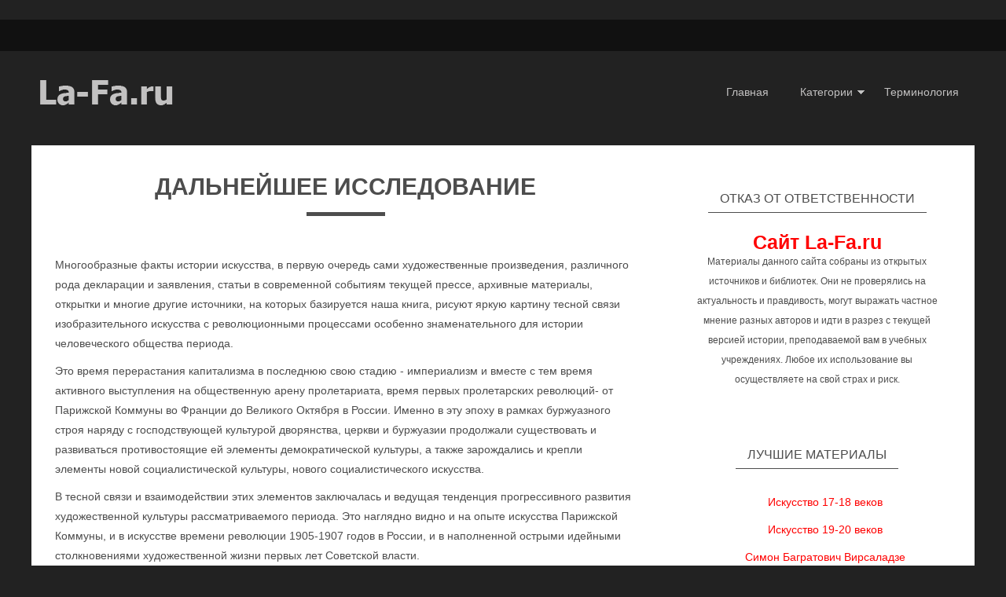

--- FILE ---
content_type: text/html; charset=UTF-8
request_url: https://la-fa.ru/old/revolution289.html
body_size: 4212
content:
<!DOCTYPE html>
<head>

    <!-- Basic Page Needs
  ================================================== -->
	<meta charset="utf-8">
	<title>Революционные перевороты в процессах художественно-изобразительного искусства. Дальнейшее исследование</title>
	<meta http-equiv="content-type" content="text/html; charset=UTF-8" />
	<meta name="author" content="www.zerotheme.com">
	
    <!-- Mobile Specific Metas
  ================================================== -->
	<meta name="viewport" content="width=device-width, initial-scale=1, maximum-scale=1">
    
    <!-- CSS
  ================================================== -->
  	<link rel="stylesheet" href="../css/zerogrid.css">
	<link rel="stylesheet" href="../css/style.css">
	<link rel="stylesheet" href="../css/component.css">
	<link rel="stylesheet" href="../css/responsive.css">
	<link href='../images/favicon.ico' rel='icon' type='image/x-icon'/>
    
</head>
<body>
<div class="wrap-body">
<!--------------Header--------------->

<header>
	﻿
<div class="top-header">
		<div class="wrap-top zerogrid">
			<div class="row">
				<div class="top-social">

				</div>
				<div class="top-search">
				</div>
			</div>
		</div>
	</div>
	<div class="wrap-header zerogrid">
		<div class="row">
			<div class="col-1-3">
				<div id="logo"><a href="#"><img src="./images/logo.png"/></a></div>	
			</div>
			<div class="col-2-3">
				<nav>
					<a class="toggleMenu" href="#">Меню</a>
					<ul class="menu">
						<li><a href="/">Главная</a></li>
						<li>
							<a href="#" class="parent">Категории</a>
							<ul>
								<li>
									<a href="#" class="parent">Русское искусство</a>
									<ul>
											<li><a href="/old/">Искусство Древней Руси</a></li>
		                                    <li><a href="/vek18.php">Русская живопись XVIII в</a></li>
		                                    <li><a href="/vek191.php">Живопись начала XIX в</a></li>
		                                    <li><a href="/vek192.php">Живопись конца XIX в</a></li>
		                                    <li><a href="/vek20.php">Русская живопись XX в</a></li>
		                                    <li><a href="/old/revolution.php">Революция и искусство</a></li>
		                                    <li><a href="/old/peasants.php">Крестьянское искусство</a></li>
		                                    <li><a href="/culture.php">О Русской культуре</a></li>
		                                    <li><a href="/wood/us.php">Культура СССР 60-70х</a></li>
									</ul>
								</li>
								<li>
									<a href="#" class="parent">Мировое искусство</a>
									<ul>
											<li><a href="/history/drevn.php">Первобытное искусство</a></li>
		                                    <li><a href="/history/vostok.php">Древний Восток</a></li>
		                                    <li><a href="/history/antichnost.php">Античное искусство</a></li>
		                                    <li><a href="/history/midle.php">Средние века</a></li>
		                                    <li><a href="/history/vozr.php">Искусство Возрождения</a></li>
		                                    <li><a href="/history/17-18.php">Искусство 17-18 веков</a></li>
		                                    <li><a href="/history/19-20.php">Искусство 19-20 веков</a></li>
		                                    <li><a href="/history/">Библиография</a></li>
									</ul>
								</li>
								<li>
									<a href="#" class="parent">Доп. материалы</a>
									<ul>
											<li><a href="/old/impressionism.php">Французский импрессионизм</a></li>
		                                    <li><a href="/delakroix.php">Эжен Делакруа</a></li>
		                                    <li><a href="/wood/">Юрий Щукин</a></li>
		                                    <li><a href="/history/ara.php">Симон Багратович Вирсаладзе</a></li>
		                                    <li><a href="/wood/ara.php">Мартирос Сарьян</a></li>
		                                    <li><a href="/old/moldavsky.php">Отчерк Дмитрия Молдавского</a></li>
		                                    <li><a href="/history/repin.php">Илья Ефимович Репин</a></li>
									</ul>
								</li>								
							</ul>
							<li><a href="/faqindex.php">Терминология</a></li>
						</li>
					</ul>
				</nav>
			</div>
			
		</div>
	</div>

</header>

    

<!--------------Content--------------->
<section class="container page-single">
	<div class="wrap-container zerogrid">
		<div class="col-2-3">
			<div id="main-content" class="wrap-col">
				<article>
					<div class="art-header">
					<h2>Дальнейшее исследование</h2>
						<div class="info"></div>
						<div class="line"></div>
					</div>
					<div class="art-content">
					<p>Многообразные факты истории искусства, в первую очередь сами художественные произведения, различного рода декларации и заявления, статьи в современной событиям текущей прессе, архивные материалы, открытки и многие другие источники, на которых базируется наша книга, рисуют яркую картину тесной связи изобразительного искусства с революционными процессами особенно знаменательного для истории человеческого общества периода.</p>
<p>Это время перерастания капитализма в последнюю свою стадию - империализм и вместе с тем время активного выступления на общественную арену пролетариата, время первых пролетарских революций- от Парижской Коммуны во Франции до Великого Октября в России. Именно в эту эпоху в рамках буржуазного строя наряду с господствующей культурой дворянства, церкви и буржуазии продолжали существовать и развиваться противостоящие ей элементы демократической культуры, а также зарождались и крепли элементы новой социалистической культуры, нового социалистического искусства.</p>
<p>В тесной связи и взаимодействии этих элементов заключалась и ведущая тенденция прогрессивного развития художественной культуры рассматриваемого периода. Это наглядно видно и на опыте искусства Парижской Коммуны, и в искусстве времени революции 1905-1907 годов в России, и в наполненной острыми идейными столкновениями художественной жизни первых лет Советской власти.</p>
					<hr>
            <p><a href="revolution288.html">&lt;&lt;&lt; Фотопортрет, исполненный М. С. Наппельбаумом</a></p>
            <p><a href="revolution290.html">Многообразные факты истории искусства &gt;&gt;&gt;</a></p>
					<a href="/old/revolution.php"><b>&lt;&lt;&lt;Оглавление&gt;&gt;&gt;</b></a>					</div>
						﻿<!--
					<div class="tag">
						<span>Навигация : </span>
						<ul>
							<li><a href="#">Назад</a></li>
							<li><a href="#">Следующая страница</a></li>
						</ul>
					</div>

-->
				
				</article>
				﻿
<!--				
				<div class="art-related">
					<span>ССылки на другие материалы</span>
					<div class="row">
						<div class="col-1-3"><div class="wrap-col">
							<a href="#"><img src="images/img02.jpg"></a>
							<a href="#"><h4>ССылка 1</h4></a>
						</div></div>
						<div class="col-1-3"><div class="wrap-col"></a>
							<a href="#"><img src="images/img03.jpg">
							<a href="#"><h4>ССылка 2</h4></a>
						</div></div>
						<div class="col-1-3"><div class="wrap-col"></a>
							<a href="#"><img src="images/img04.jpg">
							<a href="#"><h4>ССылка3</h4></a>
						</div></div>
					</div>
				</div>
-->	

				
			</div>
		</div>
		<div class="col-1-3">
			<div id="sidebar" class="wrap-col">
			﻿
				<div class="widget">
					<div class="wid-header"><h4>Отказ от ответственности</h4></div>
					<div class="wid-content">
						<a href="/" target="_blank"><h1>Сайт La-Fa.ru</h1></a>
						<p>Материалы данного сайта собраны из открытых источников и библиотек. Они не проверялись на актуальность и правдивость, могут выражать частное мнение разных авторов и идти в разрез с текущей версией истории, преподаваемой вам в учебных учреждениях. Любое их использование вы осуществляете на свой страх и риск.</p>
					</div>
				</div>

			﻿
				<div class="widget wid-menu">
					<div class="wid-header"><h4>Лучшие материалы</h4></div>
					<div class="wid-content">
						<ul>
		                                    <li><a href="/history/17-18.php">Искусство 17-18 веков</a></li>
											<li><a href="/history/19-20.php">Искусство 19-20 веков</a></li>
											<li><a href="/history/ara.php">Симон Багратович Вирсаладзе</a></li>
											<li><a href="/wood/ara.php">Мартирос Сарьян</a></li>
											<li><a href="/old/moldavsky.php">Отчерк Дмитрия Молдавского</a></li>
											<li><a href="/history/repin.php">Илья Ефимович Репин</a></li>
						</ul>
					</div>
				</div>

			﻿


						
			
				<div class="widget wid-label">
					<div class="wid-header"><h4>Реклама</h4></div>
					<div class="wid-content">
 				    <a href="https://www.fihalhohimaldives.ru/">курорт</a>
  				  
  			
			</div>
		</div>
	</div>
</section>
<!--------------Footer--------------->
<footer>
	﻿	<div class="wrap-footer zerogrid">
		<div class="row">
			<div class="col-full">
				<div class="wrap-col">
					<h3>La-Fa.ru</h3>
					<p>Материалы в помощь студентам<br><!--LiveInternet counter--><script type="text/javascript">
document.write('<a href="//www.liveinternet.ru/click" '+
'target="_blank"><img src="//counter.yadro.ru/hit?t20.5;r'+
escape(document.referrer)+((typeof(screen)=='undefined')?'':
';s'+screen.width+'*'+screen.height+'*'+(screen.colorDepth?
screen.colorDepth:screen.pixelDepth))+';u'+escape(document.URL)+
';h'+escape(document.title.substring(0,150))+';'+Math.random()+
'" alt="" title="LiveInternet: показано число просмотров за 24'+
' часа, посетителей за 24 часа и за сегодня" '+
'border="0" width="88" height="31"><\/a>')
</script><!--/LiveInternet-->
<!-- Yandex.Metrika counter -->
<script type="text/javascript">
(function (d, w, c) {
    (w[c] = w[c] || []).push(function() {
        try {
            w.yaCounter23311909 = new Ya.Metrika({id:23311909,
                    webvisor:true,
                    clickmap:true,
                    trackLinks:true,
                    accurateTrackBounce:true});
        } catch(e) { }
    });

    var n = d.getElementsByTagName("script")[0],
        s = d.createElement("script"),
        f = function () { n.parentNode.insertBefore(s, n); };
    s.type = "text/javascript";
    s.async = true;
    s.src = (d.location.protocol == "https:" ? "https:" : "http:") + "//mc.yandex.ru/metrika/watch.js";

    if (w.opera == "[object Opera]") {
        d.addEventListener("DOMContentLoaded", f, false);
    } else { f(); }
})(document, window, "yandex_metrika_callbacks");
</script></p>
					<div class="menu-bottom">
						<ul>
							<li><a href="/">Главная</a></li>
							<li><a href="/faqindex.php">Терминология</a></li>
						</ul>
						<div class="clear"></div>
					</div>
			
				</div>
			</div>
		</div>
	</div>
			<div class="copyright">
		<p>Copyright © <a href="/copy.php">La-Fa.ru</a>. Будем благодарны за указание ссылки на нас при использовании материалов.</p>
	</div>
</footer>

</div>
<script type="text/javascript" src="../js/jquery.min.js"></script>
<script type="text/javascript" src="../js/navigation.js"></script>
</body></html>

--- FILE ---
content_type: text/css
request_url: https://la-fa.ru/css/style.css
body_size: 1354
content:
/*
Zerotheme.com | Free Html5 Responsive Templates
Author URI: https://www.zerotheme.com/
*/

/* ---------------------------------------------------------------------------- */
/* ------------------------------------Reset----------------------------------- */
/* ---------------------------------------------------------------------------- */
a,abbr,acronym,address,applet,article,aside,audio,b,blockquote,big,body,center,canvas,caption,cite,code,command,datalist,dd,del,details,dfn,dl,div,dt,em,embed,fieldset,figcaption,figure,font,footer,form,h1,h2,h3,h4,h5,h6,header,hgroup,html,i,iframe,img,ins,kbd,keygen,label,legend,li,meter,nav,object,ol,output,p,pre,progress,q,s,samp,section,small,span,source,strike,strong,sub,sup,table,tbody,tfoot,thead,th,tr,tdvideo,tt,u,ul,var{background:transparent;border:0 none;font-size:100%;margin:0;padding:0;border:0;outline:0;vertical-align:top;}ol, ul {list-style:none;}blockquote, q {quotes:none;}table, table td {padding:0;border:none;border-collapse:collapse;}img {vertical-align:top;}embed {vertical-align:top;}
article, aside, audio, canvas, command, datalist, details, embed, figcaption, figure, footer, header, hgroup, keygen, meter, nav, output, progress, section, source, video {display:block;}
mark, rp, rt, ruby, summary, time {display:inline;}
input, textarea {border:0; padding:0; margin:0; outline: 0;}
iframe {border:0; margin:0; padding:0;}
input, textarea, select {margin:0; padding:0px;}



/* ---------------------------------------------------------------------------- */
/* ------------------------------------Html-Body------------------------------- */
/* ---------------------------------------------------------------------------- */
html, body {width:100%; padding:0; margin:0;}
body {background: #222222;color: #4D4D4D;font: 14px/25px Arial, Helvetica, sans-serif;}
body .wrap-body{}

a{color: #FF0000;text-decoration: none;}
a:hover {opacity: 0.9; text-decoration: none;}

p a{text-decoration: underline;}

h1, h2, h3, h4{	font-size: 25px;line-height: 25px;}

.left{float: left!important;}
.right{float: right!important;}

.clear{content: "\0020"; display: block; height: 0; clear: both; visibility: hidden; }
.clearfix{}
.clearfix:after, .clearfix:before{clear: both; content: '\0020'; display: block; visibility: hidden; width: 0; height: 0;}

/* ---------------------------------------------------------------------------- */
/* -------------------------------------Header--------------------------------- */
/* ---------------------------------------------------------------------------- */
.top-header{background: #111111;}
.top-header .wrap-top{height: 40px;}
.top-header .top-social{float:left; margin-top: 7px;}
.top-header .top-search{float: right;}
.top-header .top-search #search{}/*component.css*/

header {margin-bottom:20px;}
header .wrap-header{height: 100px;}

header #logo {margin-top: 30px;}

nav{}/*-component.css-*/
nav .menu{}/*-component.css-*/


/* ---------------------------------------------------------------------------- */
/* -------------------------------------Container------------------------------ */
/* ---------------------------------------------------------------------------- */
.container {}
.container .wrap-container{margin: auto;}

#main-content{}
#sidebar{}

.page-home{}
.page-home article{}/*--component.css--*/

.page-single {}
.page-single .wrap-container{background: #ffffff;}
.page-single #main-content{padding: 20px;}
.page-single #sidebar{padding: 20px;}
.page-single .art-related{margin-top: 30px; border-top : 1px solid; padding-top: 20px;}
.page-single .art-related span{font-size: 25px;}
.page-single .art-related img{display: inline-block; margin-bottom: 10px;}
.page-single .art-related h4{font-size: 16px; text-transform: capitalize;}
.page-single article{}/*--component.css--*/

#sidebar .widget{}/*--component.css--*/

/* ---------------------------------------------------------------------------- */
/* -------------------------------------Footer--------------------------------- */
/* ---------------------------------------------------------------------------- */
footer {margin-top:20px; padding-top: 30px;}
footer .wrap-footer{text-align: center;}

footer h1{font-size: 55px;}
footer p{margin: 10px;}
footer .menu-bottom{ margin: auto; text-align: center; display: inline-block;}
footer .menu-bottom a{text-transform: uppercase; font-weight: bold;}
footer .menu-bottom ul{list-style: none;}
footer .menu-bottom ul li{float: left; padding: 5px 15px;}

.copyright{text-align:center; margin-top:50px; background:#111111; padding:10px 0px;}


--- FILE ---
content_type: text/css
request_url: https://la-fa.ru/css/component.css
body_size: 1751
content:
/*
Zerotheme.com | Free Html5 Responsive Templates
Author URI: https://www.zerotheme.com/
*/

/* ---------------------------------------------------------------------------- */
/* -------------------------------------Button--------------------------------- */
/* ---------------------------------------------------------------------------- */
a.button{cursor: pointer;color: #ffffff;line-height: 14px;font-family: Arial, Helvetica, sans-serif;font-size: 14px;font-weight: bold;	background: #3F3F3F;border:1px solid #ffffff; -webkit-border-radius: 4px;-moz-border-radius: 4px;-khtml-border-radius: 4px;border-radius: 4px;}
a.button {	display: inline-block;	text-decoration: none;	padding: 6px 12px 6px 12px;}
a.button:hover{}

/* ---------------------------------------------------------------------------- */
/* -------------------------------Navigation - Menu---------------------------- */
/* ---------------------------------------------------------------------------- */

nav { margin-top: 30px;}

.toggleMenu {display: none;background: #666;padding: 10px 15px;color: #C2C1C1; text-transform: uppercase; font-weight: bold;}

.menu {float: right;}
.menu:before,.menu:after {content: " "; display: table;}
.menu:after {clear: both;}

.menu ul {list-style: none; width: 9em;}
.menu a {padding: 10px 20px;color:#C2C1C1; font-size: 14px;}
.menu li {position: relative;}
.menu > li {float: left;}
.menu .parent{background-image: url("../images/downArrow.png");background-repeat: no-repeat;background-position: 95% 50%;}
.menu > li > a {display: block;}
.menu li  ul {position: absolute;left: -9999px;}
.menu > li.hover > ul {left: 0;}
.menu li li.hover ul {left: 100%;top: 0;}
.menu li li a {display: block;background: #111111;position: relative;z-index:100;border-top: 1px solid #000000;}
.menu li li li a {background:#111111;z-index:200;border-top: 1px solid #000000;}

/* ---------------------------------------------------------------------------- */
/* -------------------------------------Pagination----------------------------- */
/* ---------------------------------------------------------------------------- */
#pagination{margin: 30px auto;padding: 0;list-style: none;width: 180px;}
#pagination li {float: left;margin-right: 10px;}
#pagination li a {display: block;	text-decoration: none; color: #717171;font: bold 11px Arial, sans-serif;padding: 5px 8px;
	-webkit-border-radius: 3px;	-moz-border-radius: 3px;	border-radius: 3px;	background: #4D4D4D;}
#pagination li a.current, #pagination li a:hover {color: #ffffff;	opacity: 0.7;}

/* ---------------------------------------------------------------------------- */
/* -------------------------------------Search--------------------------------- */
/* ---------------------------------------------------------------------------- */
#search {margin: 7px 0;}

#search input[type="text"] {
    background: url(../images/search-dark.png) no-repeat 10px 6px #444;
    border: 0 none;
    font: bold 12px Arial,Helvetica,Sans-serif;
    color: #777;
    width: 150px;
    padding: 6px 15px 6px 35px;
    -webkit-border-radius: 20px;
    -moz-border-radius: 20px;
    border-radius: 20px;
    text-shadow: 0 2px 2px rgba(0, 0, 0, 0.3);
    -webkit-box-shadow: 0 1px 0 rgba(255, 255, 255, 0.1), 0 1px 3px rgba(0, 0, 0, 0.2) inset;
    -moz-box-shadow: 0 1px 0 rgba(255, 255, 255, 0.1), 0 1px 3px rgba(0, 0, 0, 0.2) inset;
    box-shadow: 0 1px 0 rgba(255, 255, 255, 0.1), 0 1px 3px rgba(0, 0, 0, 0.2) inset;
    -webkit-transition: all 0.7s ease 0s;
    -moz-transition: all 0.7s ease 0s;
    -o-transition: all 0.7s ease 0s;
    transition: all 0.7s ease 0s;
    }

/*#search input[type="text"]:focus {width: 200px;}*/

/* ---------------------------------------------------------------------------- */
/* -------------------------------------Article-------------------------------- */
/* ---------------------------------------------------------------------------- */
article{margin-bottom: 30px;}
article:after, article:before{clear: both; content: '\0020'; display: block; visibility: hidden; width: 0; height: 0;}
article h2{font-size:30px; line-height:45px; font-weight: bold;text-transform: uppercase;}
article .line{background: #4D4D4D; height: 5px; width: 100px; margin: 10px auto;}
article .info{font-style:italic;}

.page-home article{background: #ffffff;}
.page-home article .art-category{background: #111111;padding: 5px 30px;display: inline-block;color: #ffffff;margin-top:10px;}
.page-home article .art-content{padding: 20px 60px; text-align: center;}
.page-home article p{margin: 20px 0px;}
.page-home article img{height: 350px;}
.page-home article a.more{text-transform: uppercase; padding-top: 30px; color: #4D4D4D; font-weight: bold;}
.page-home article a.more:hover{text-decoration: underline;}



.page-single article .art-header{text-align: center; margin-bottom: 50px;}
.page-single article .art-content{}
.page-single article img{display: inline-block; margin-bottom: 50px;}
.page-single article p{margin-bottom:10px;}
.page-single article .info{font-style:italic;}
.page-single article .tag{margin-top: 50px; padding-top: 20px; font-weight: bold; }
.page-single article .tag span{float: left; padding-right: 10px;}
.page-single article .tag ul{list-style: none; float: left;}
.page-single article .tag li{float: left;}
.page-single article .tag a{background: #111111;padding: 10px 20px;margin-right: 5px;margin-bottom: 10xp;}

/* ---------------------------------------------------------------------------- */
/* -------------------------------------Widget--------------------------------- */
/* ---------------------------------------------------------------------------- */
.widget {margin-bottom: 40px; text-align: center; font-size:12px}
.widtget:after, .widget:before{clear: both; content: '\0020'; display: block; visibility: hidden; width: 0; height: 0;}

.widget .wid-header{margin-bottom: 20px;}
.widget .wid-header h4{font-size:16px; border-bottom:1px solid #4D4D4D; display: inline-block; padding: 0 15px 5px 15px; text-transform: uppercase; font-weight: normal;}

.widget .wid-content{padding:5px;}



#sidebar .widget.wid-posts{}
#sidebar .widget.wid-posts .post{margin-bottom: 20px;}
#sidebar .widget.wid-posts .post:after, .widget.wid-posts .post:before{clear: both; content: '\0020'; display: block; visibility: hidden; width: 0; height: 0;}
#sidebar .widget.wid-posts h6{ font-size:14px; font-weight:normal;}
#sidebar .widget.wid-posts img{display: inline-block; max-width:150px;}
#sidebar .widget.wid-posts p{color:#A3A3A3; font-style:italic;}

#sidebar .widget.wid-menu{}
#sidebar .widget.wid-menu ul{ font-size:14px; list-style-type:none; margin-left:20px;}
#sidebar .widget.wid-menu ul li{padding:5px;}

#sidebar .widget.wid-label{}
#sidebar .widget.wid-label a{margin-right: 5px;}
#sidebar .widget.wid-label a:hover{text-decoration: underline;}


/* ---------------------------------------------------------------------------- */
/* -------------------------------------Contact-------------------------------- */
/* ---------------------------------------------------------------------------- */

#contact_form {border-radius:4px;-webkit-border-radius:4px;-moz-border-radius:4px;background:#F9F9F9;padding:25px;}

#ff label {cursor:pointer;margin:4px 0;display:block;font-weight:800;}

input {	display:block;width:90%;border-radius:4px;-webkit-border-radius:4px;-moz-border-radius:4px;background-color:#f4f4f4; color:#000;	border:1px solid #5f5f5f;padding:10px;	margin-bottom:25px;}

textarea {display:block;width:90%;height:200px; border-radius:4px;-webkit-border-radius:4px;-moz-border-radius:4px;background-color:#f4f4f4; color:#000;	border:1px solid #5f5f5f;padding:10px;	margin-bottom:25px;}

.sendButton {cursor:pointer;background-color:#222222;-webkit-border-radius:16px;-moz-border-radius:16px;border-radius:16px;	color:#ffffff;width:25%;	font-weight:bold;}
.sendButton:hover {	opacity: 0.8;}


--- FILE ---
content_type: text/css
request_url: https://la-fa.ru/css/responsive.css
body_size: 492
content:
/*
Zerotheme.com | Free Html5 Responsive Templates
Author URI: https://www.zerotheme.com/
*/

html {�-webkit-text-size-adjust: none;}
.video embed,.video object,.video iframe {�width: 100%;��height: auto;}
img{max-width:100%;	height: auto;width: auto\9; /* ie8 */}




@media only screen and (min-width: 960px) and (max-width: 1199px) {
	.page-home article img{height: 380px;}
}

@media only screen and (min-width: 768px) and (max-width: 959px) {
	.page-home article img{height: 430px;}
}

@media only screen and (max-width: 767px) {
	.menu {float: none;}
	.menu a {border-bottom: 1px solid #1111111;}
    .toggleMenu.active {display: block;}
    .menu > li {float: none;}
    .menu > li > .parent {background-position: 95% 50%;}
    .menu li li .parent {background-image: url("../images/downArrow.png"); background-repeat: no-repeat; background-position: 95% 50%;}
    .menu ul {display: block; width: 100%;}
   .menu > li.hover > ul , .menu li li.hover ul {position: static;}
   
   
   .top-header{padding: 0 10px;}
	header {margin-top: 0px;height:200px;}
	header #logo{margin-left: 10px;}
	.container {display: inline-block;}/*Fix Menu*/
	
	.page-single .art-related img{max-width: 230px;}
	
	.page-home article img{height: auto;}
}